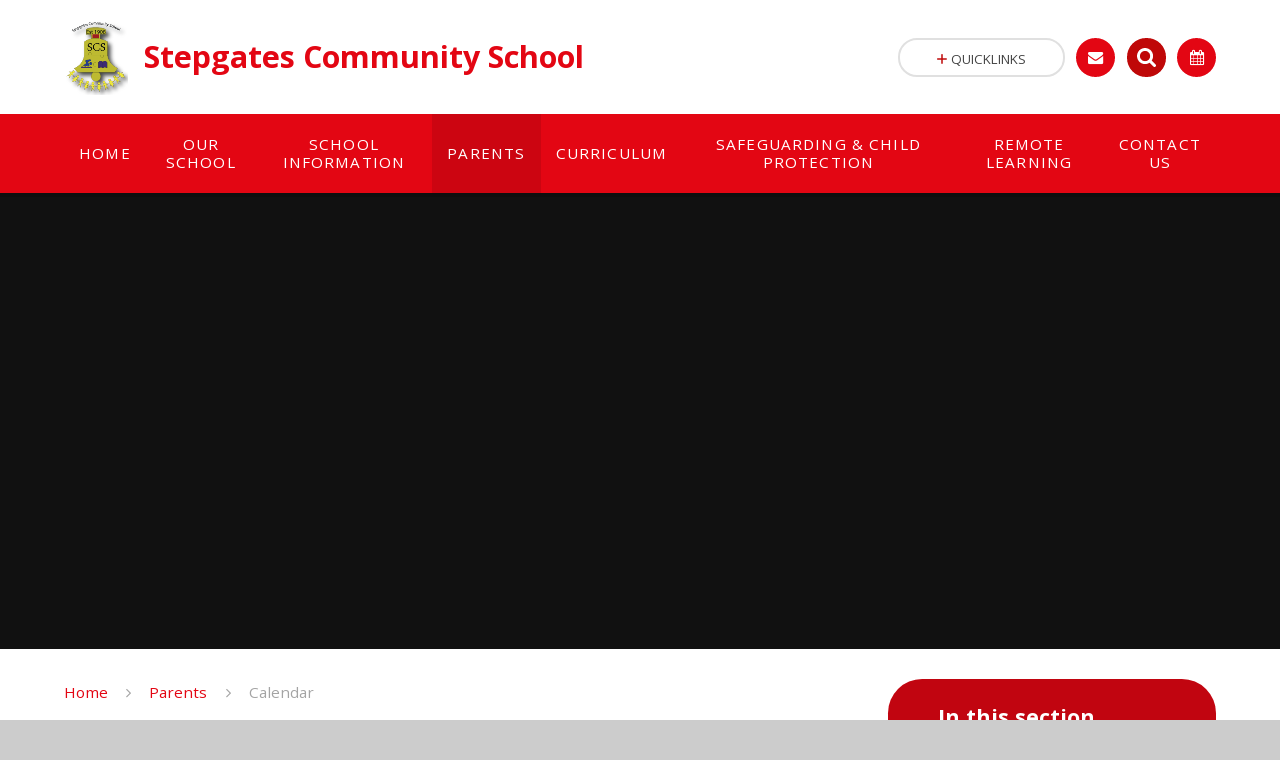

--- FILE ---
content_type: application/javascript
request_url: https://www.stepgatesschool.co.uk/_site/js/scripts.min.js
body_size: 4066
content:
var top,winW,winH,intMenuH,$window=$(window),$mason=$(".mason"),$header=$(".header"),$menu=$(".menu"),$menuBar=$(".menu__bar"),$searchInput=$(".search__input");!function(){var t=!1,n=!1,o=[],e=0;$window.on("load debouncedresize",function(){winW=$window.width(),winH=$window.height(),n=1024<winW,(t=768<winW)?$(".js_listfit").each(function(){var t;$(this).toggleClass("drop",linksWidth($(this))>=(t=$(".js_fit__container").outerWidth()-($(".header__logo").outerWidth()+50),n&&(t-=$(".quicklinks").outerWidth()),t))}):$(".js_listfit").removeClass("drop")}),$window.on("load",function(){$(".lazy, .owl-item.active [data-src], [data-destroy] > li [data-src]").each(function(t){o.push(lazyload($(this),e,"img",function(t){delete o[t]})),e++})}),$window.on("load debouncedresize scroll",function(){for(top=$(this).scrollTop(),i=0;i<o.length;i++){var t=o[i];void 0!==t&&t()}}),$("button[data-cookie]").on("click",function(){var t=$(this);saveCookie(t.attr("data-cookietype"),t.attr("data-class"),t.attr("data-cookie"),t.attr("data-expiry"))}),$(document).click(function(){$mason.removeClass("mason--search")}),$(".search__input").click(function(t){t.stopPropagation()}),$searchInput.on("focus",function(){$mason.addClass("mason--search"),t&&$(".quicklinks ul").slideUp()}),$searchInput.on("blur",function(){$mason.removeClass("mason--search")}),$(".quicklinks__btn").on("click",function(){$(".quicklinks ul").stop().slideToggle(),$(this).toggleClass("active")}),$(".js_listfit__btn").on("click",function(t){t.preventDefault(),$(this).parent().toggleClass("active")})}(),heroVideo=function(){checkPlayers(".hero__video",function(){}),$(window).on("load debouncedresize",function(){var t,i,n=$(".hero__main"),o=$(".hero__video"),e=16/9,a=n.width(),s=n.height();a/e<s?(t=Math.ceil(s*e),o.width(t).height(s).css({left:(a-t)/2,top:0})):(i=Math.ceil(a/e),o.width(a).height(i).css({left:0,top:(s-i)/2}))})},linksHeight=function(t){var i=0;return t.find("li").each(function(){i+=$(this).outerHeight()}),i},linksWidth=function(t){var i=0;return t.find("li").each(function(){i+=$(this).outerWidth()}),i},linksCount=function(t){return t.children("li").length},menuAdjust=function(){intMenuH=1024<$window.width()?$menuBar.height():"auto",$menu.height(intMenuH),$(".menu__bar > ul > li").each(function(){var t=$(this);t.toggleClass("rightalign",t.offset().left>.6*$window.width())}),$(".menu__bar__item__sub").each(function(){var t=$(this);t.toggleClass("multicol",linksHeight(t)>=$window.height()-$header.height()-20||8<linksCount(t))})},ocular=function(){function t(){$(".ocular").ocular({borderClass:".oc-border, .mixed__module",hideClass:".oc-hide",invertClass:".oc-invert, .ms-btn > *",onChange:function(){menuAdjust()}})}var i=null!=$.cookie("ocular");i?t():$('[data-type="Accessibility"] button').on("click",function(){i||(i=!0,saveCookie("ocular","",!0,"3000"),t())})},(owl=function(t){null==t&&(t=".owl");var i=document.querySelectorAll(t),n=i.length;for(o=0;o<n;o++){var e=$(i[o]);switch(e.attr("owl-custom")){case"datesort":sortByDate(i[o],function(){owlInit(e)});break;case"imglinks":850<$(window).width()&&4<$(".imglinks__item").length&&owlInit(e);break;default:owlInit(e)}}})(),saveCookie=function(t,i,n,o){Cookies.allowed()&&($mason.addClass(i),$.cookie(t,n,{path:"/",expires:parseInt(o)}))},setParentHeight=function(t){t.parent().css("min-height","auto");var i=Math.max.apply(null,t.map(function(){return $(this).outerHeight()}).get());t.parent().css("min-height",i)},socialFilter=function(t){var i=$(".social__feed"),n=$(".social__main");initFilters(".social__feed",".social__filter","filter",0<t,function(t){n.addClass("fadeout"),setTimeout(function(){i.owlCarousel("destroy"),i.empty(),i.before('<div class="owl__nav"></div>'),t()},200)},function(){sortByDate(i[0],function(){owlInit(i),setTimeout(function(){n.removeClass("fadeout")},50)})})},stickyMenu=function(){$window.on("load debouncedresize",function(){menuAdjust()}),$window.on("load debouncedresize scroll",function(){$(".mason").toggleClass("mason--menu_sticky",$(this).scrollTop()>=$menu.offset().top)})};